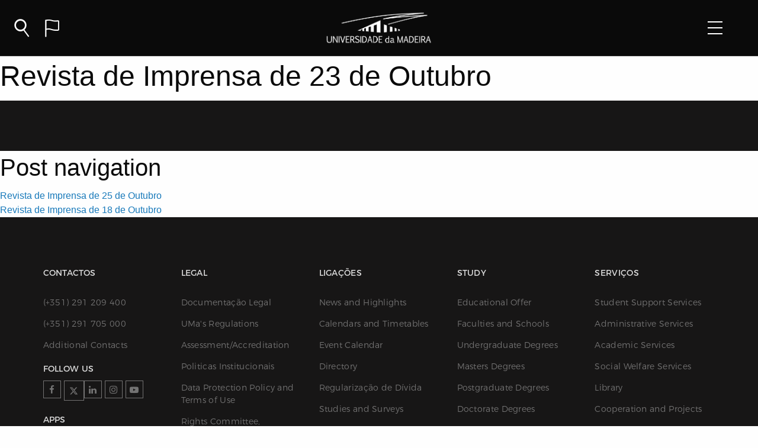

--- FILE ---
content_type: text/css
request_url: https://www.uma.pt/wp-content/themes/uma/css/fabric-icon-sharepoint.css?ver=1.0
body_size: -514
content:
.sharepoint-icon {
  display: block;
  width: 1em;
  height: 1em;
  line-height: 1;
  fill: currentColor;
}
